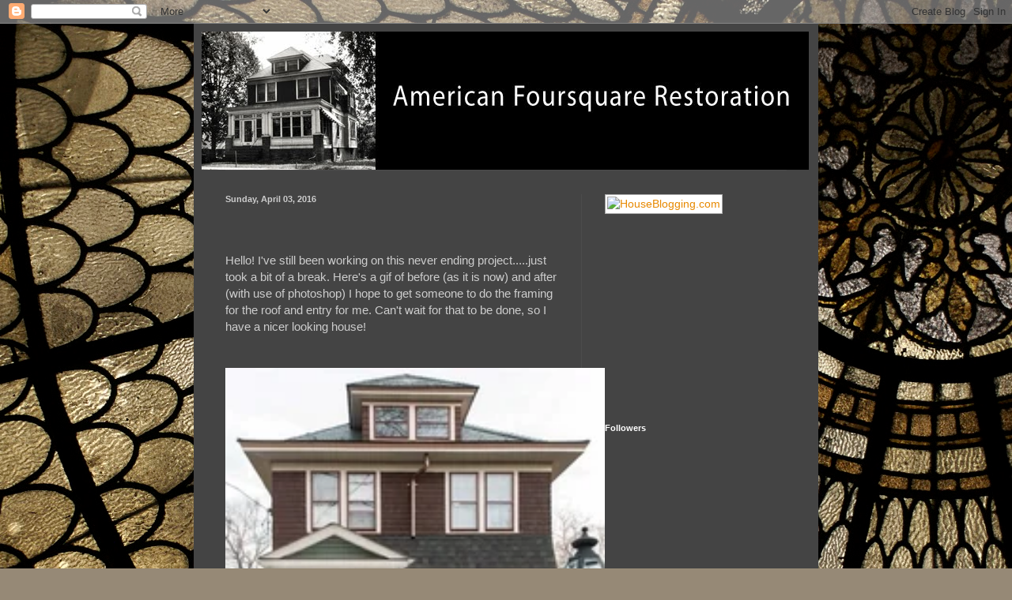

--- FILE ---
content_type: text/html
request_url: https://giphy.com/embed/l0O7NZnzsl4lLQMNO
body_size: 2381
content:

<!DOCTYPE html>
<html>
    <head>
        <meta charset="utf-8" />
        <title> - Find &amp; Share on GIPHY</title>
        
            <link rel="canonical" href="https://giphy.com/gifs/house-restoration-american-foursquare-l0O7NZnzsl4lLQMNO" />
        
        <meta name="description" content="Discover &amp; share this Animated GIF with everyone you know. GIPHY is how you search, share, discover, and create GIFs." />
        <meta name="author" content="GIPHY" />
        <meta name="keywords" content="Animated GIFs, GIFs, Giphy" />
        <meta name="alexaVerifyID" content="HMyPJIK-pLEheM5ACWFf6xvnA2U" />
        <meta name="viewport" content="width=device-width, initial-scale=1" />
        <meta name="robots" content="noindex, noimageindex, noai, noimageai" />
        <meta property="og:url" content="https://media2.giphy.com/media/v1.Y2lkPWRkYTI0ZDUwYWN1dGwxenA3YjRkdHB2bWlkZGszeTk4MzJ5MThtNXd2b3o1aTVwcyZlcD12MV9pbnRlcm5hbF9naWZfYnlfaWQmY3Q9Zw/l0O7NZnzsl4lLQMNO/giphy.gif" />
        <meta property="og:title" content=" - Find &amp; Share on GIPHY" />
        <meta property="og:description" content="Discover &amp; share this Animated GIF with everyone you know. GIPHY is how you search, share, discover, and create GIFs." />
        <meta property="og:type" content="video.other" />
        <meta property="og:image" content="https://media2.giphy.com/media/v1.Y2lkPWRkYTI0ZDUwYWN1dGwxenA3YjRkdHB2bWlkZGszeTk4MzJ5MThtNXd2b3o1aTVwcyZlcD12MV9pbnRlcm5hbF9naWZfYnlfaWQmY3Q9Zw/l0O7NZnzsl4lLQMNO/200.gif" />
        <meta property="og:site_name" content="GIPHY" />
        <meta property="fb:app_id" content="406655189415060" />
        <meta name="twitter:card" value="player" />
        <meta name="twitter:title" value=" - Find &amp; Share on GIPHY" />
        <meta name="twitter:description" value="Discover &amp; share this Animated GIF with everyone you know. GIPHY is how you search, share, discover, and create GIFs." />
        <meta name="twitter:image" value="https://media2.giphy.com/media/v1.Y2lkPWRkYTI0ZDUwYWN1dGwxenA3YjRkdHB2bWlkZGszeTk4MzJ5MThtNXd2b3o1aTVwcyZlcD12MV9pbnRlcm5hbF9naWZfYnlfaWQmY3Q9Zw/l0O7NZnzsl4lLQMNO/giphy_s.gif" />
        <meta name="twitter:site" value="@giphy" />
        <style type="text/css">
            html,
            body {
                height: 100%;
            }

            body {
                margin: 0;
                padding: 0;
            }

            .embed {
                background: no-repeat url('https://media2.giphy.com/media/v1.Y2lkPWRkYTI0ZDUwYWN1dGwxenA3YjRkdHB2bWlkZGszeTk4MzJ5MThtNXd2b3o1aTVwcyZlcD12MV9pbnRlcm5hbF9naWZfYnlfaWQmY3Q9Zw/l0O7NZnzsl4lLQMNO/200w_s.gif') center center;
                background-size: contain;
                height: 100%;
                width: 100%;
            }
        </style>
    </head>
    <!-- Google Tag Manager -->
    <script>
        ;(function (w, d, s, l, i) {
            w[l] = w[l] || []
            w[l].push({ 'gtm.start': new Date().getTime(), event: 'gtm.js' })
            var f = d.getElementsByTagName(s)[0],
                j = d.createElement(s),
                dl = l != 'dataLayer' ? '&l=' + l : ''
            j.async = true
            j.src = 'https://www.googletagmanager.com/gtm.js?id=' + i + dl
            f.parentNode.insertBefore(j, f)
        })(window, document, 'script', 'dataLayer', 'GTM-WJSSCWX')
    </script>
    <!-- End Google Tag Manager -->

    <script async src="https://www.googletagmanager.com/gtag/js?id=G-VNYPEBL4PG"></script>

    <body>
        <!-- Google Tag Manager (noscript) -->
        <noscript
            ><iframe
                src="https://www.googletagmanager.com/ns.html?id=GTM-WJSSCWX"
                height="0"
                width="0"
                style="display: none; visibility: hidden"
            ></iframe
        ></noscript>
        <!-- End Google Tag Manager (noscript) -->

        <div class="embed"></div>
        <script>
            window.GIPHY_FE_EMBED_KEY = 'eDs1NYmCVgdHvI1x0nitWd5ClhDWMpRE'
            window.GIPHY_API_URL = 'https://api.giphy.com/v1/'
            window.GIPHY_PINGBACK_URL = 'https://pingback.giphy.com'
        </script>
        <script src="/static/dist/runtime.a9eab25a.bundle.js"></script> <script src="/static/dist/gifEmbed.80980e8d.bundle.js"></script>
        <script>
            var Giphy = Giphy || {};
            if (Giphy.renderGifEmbed) {
                Giphy.renderGifEmbed(document.querySelector('.embed'), {
                    gif: {"id": "l0O7NZnzsl4lLQMNO", "title": "", "images": {"looping": {}, "source": {"url": "https://media2.giphy.com/media/v1.Y2lkPWRkYTI0ZDUwYWN1dGwxenA3YjRkdHB2bWlkZGszeTk4MzJ5MThtNXd2b3o1aTVwcyZlcD12MV9pbnRlcm5hbF9naWZfYnlfaWQmY3Q9Zw/l0O7NZnzsl4lLQMNO/source.gif", "width": 773, "height": 1000, "size": 847586}, "downsized": {"url": "https://media2.giphy.com/media/v1.Y2lkPWRkYTI0ZDUwYWN1dGwxenA3YjRkdHB2bWlkZGszeTk4MzJ5MThtNXd2b3o1aTVwcyZlcD12MV9pbnRlcm5hbF9naWZfYnlfaWQmY3Q9Zw/l0O7NZnzsl4lLQMNO/giphy.gif", "width": 371, "height": 480, "size": 193721}, "downsized_large": {"url": "https://media2.giphy.com/media/v1.Y2lkPWRkYTI0ZDUwYWN1dGwxenA3YjRkdHB2bWlkZGszeTk4MzJ5MThtNXd2b3o1aTVwcyZlcD12MV9pbnRlcm5hbF9naWZfYnlfaWQmY3Q9Zw/l0O7NZnzsl4lLQMNO/giphy.gif", "width": 371, "height": 480, "size": 193721}, "downsized_medium": {"url": "https://media2.giphy.com/media/v1.Y2lkPWRkYTI0ZDUwYWN1dGwxenA3YjRkdHB2bWlkZGszeTk4MzJ5MThtNXd2b3o1aTVwcyZlcD12MV9pbnRlcm5hbF9naWZfYnlfaWQmY3Q9Zw/l0O7NZnzsl4lLQMNO/giphy.gif", "width": 371, "height": 480, "size": 193721}, "downsized_small": {}, "downsized_still": {"url": "https://media2.giphy.com/media/v1.Y2lkPWRkYTI0ZDUwYWN1dGwxenA3YjRkdHB2bWlkZGszeTk4MzJ5MThtNXd2b3o1aTVwcyZlcD12MV9pbnRlcm5hbF9naWZfYnlfaWQmY3Q9Zw/l0O7NZnzsl4lLQMNO/giphy_s.gif", "width": 371, "height": 480, "size": 193721}, "fixed_height": {"url": "https://media2.giphy.com/media/v1.Y2lkPWRkYTI0ZDUwYWN1dGwxenA3YjRkdHB2bWlkZGszeTk4MzJ5MThtNXd2b3o1aTVwcyZlcD12MV9pbnRlcm5hbF9naWZfYnlfaWQmY3Q9Zw/l0O7NZnzsl4lLQMNO/200.gif", "width": 155, "height": 200, "size": 29003}, "fixed_height_downsampled": {"url": "https://media2.giphy.com/media/v1.Y2lkPWRkYTI0ZDUwYWN1dGwxenA3YjRkdHB2bWlkZGszeTk4MzJ5MThtNXd2b3o1aTVwcyZlcD12MV9pbnRlcm5hbF9naWZfYnlfaWQmY3Q9Zw/l0O7NZnzsl4lLQMNO/200_d.gif", "width": 155, "height": 200, "size": 29003}, "fixed_height_small": {}, "fixed_height_small_still": {}, "fixed_height_still": {"url": "https://media2.giphy.com/media/v1.Y2lkPWRkYTI0ZDUwYWN1dGwxenA3YjRkdHB2bWlkZGszeTk4MzJ5MThtNXd2b3o1aTVwcyZlcD12MV9pbnRlcm5hbF9naWZfYnlfaWQmY3Q9Zw/l0O7NZnzsl4lLQMNO/200_s.gif", "width": 155, "height": 200, "size": 15851}, "fixed_width": {"url": "https://media2.giphy.com/media/v1.Y2lkPWRkYTI0ZDUwYWN1dGwxenA3YjRkdHB2bWlkZGszeTk4MzJ5MThtNXd2b3o1aTVwcyZlcD12MV9pbnRlcm5hbF9naWZfYnlfaWQmY3Q9Zw/l0O7NZnzsl4lLQMNO/200w.gif", "width": 200, "height": 259, "size": 46161, "webp": "https://media2.giphy.com/media/v1.Y2lkPWRkYTI0ZDUwYWN1dGwxenA3YjRkdHB2bWlkZGszeTk4MzJ5MThtNXd2b3o1aTVwcyZlcD12MV9pbnRlcm5hbF9naWZfYnlfaWQmY3Q9Zw/l0O7NZnzsl4lLQMNO/200w.webp", "webp_size": 27152}, "fixed_width_downsampled": {"url": "https://media2.giphy.com/media/v1.Y2lkPWRkYTI0ZDUwYWN1dGwxenA3YjRkdHB2bWlkZGszeTk4MzJ5MThtNXd2b3o1aTVwcyZlcD12MV9pbnRlcm5hbF9naWZfYnlfaWQmY3Q9Zw/l0O7NZnzsl4lLQMNO/200w_d.gif", "width": 200, "height": 259, "size": 46161}, "fixed_width_small": {}, "fixed_width_small_still": {}, "fixed_width_still": {"url": "https://media2.giphy.com/media/v1.Y2lkPWRkYTI0ZDUwYWN1dGwxenA3YjRkdHB2bWlkZGszeTk4MzJ5MThtNXd2b3o1aTVwcyZlcD12MV9pbnRlcm5hbF9naWZfYnlfaWQmY3Q9Zw/l0O7NZnzsl4lLQMNO/200w_s.gif", "width": 200, "height": 259, "size": 25705}, "original": {"url": "https://media2.giphy.com/media/v1.Y2lkPWRkYTI0ZDUwYWN1dGwxenA3YjRkdHB2bWlkZGszeTk4MzJ5MThtNXd2b3o1aTVwcyZlcD12MV9pbnRlcm5hbF9naWZfYnlfaWQmY3Q9Zw/l0O7NZnzsl4lLQMNO/giphy.gif", "width": 371, "height": 480, "size": 193721, "frames": 2, "hash": "baa4f809873182de328b31f0d039c05f", "mp4": "https://media2.giphy.com/media/v1.Y2lkPWRkYTI0ZDUwYWN1dGwxenA3YjRkdHB2bWlkZGszeTk4MzJ5MThtNXd2b3o1aTVwcyZlcD12MV9pbnRlcm5hbF9naWZfYnlfaWQmY3Q9Zw/l0O7NZnzsl4lLQMNO/giphy.mp4", "mp4_size": 198563}, "original_mp4": {"width": 480, "height": 620, "mp4": "https://media2.giphy.com/media/v1.Y2lkPWRkYTI0ZDUwYWN1dGwxenA3YjRkdHB2bWlkZGszeTk4MzJ5MThtNXd2b3o1aTVwcyZlcD12MV9pbnRlcm5hbF9naWZfYnlfaWQmY3Q9Zw/l0O7NZnzsl4lLQMNO/giphy.mp4", "mp4_size": 198563}, "original_still": {"url": "https://media2.giphy.com/media/v1.Y2lkPWRkYTI0ZDUwYWN1dGwxenA3YjRkdHB2bWlkZGszeTk4MzJ5MThtNXd2b3o1aTVwcyZlcD12MV9pbnRlcm5hbF9naWZfYnlfaWQmY3Q9Zw/l0O7NZnzsl4lLQMNO/giphy_s.gif", "width": 371, "height": 480, "size": 122788}, "preview": {}, "preview_gif": {}}, "is_video": false, "tags": [], "cta": {"text": "", "link": ""}, "featured_tags": [], "embed_url": "https://giphy.com/embed/l0O7NZnzsl4lLQMNO", "relative_url": "/gifs/house-restoration-american-foursquare-l0O7NZnzsl4lLQMNO", "type": "gif", "index_id": 9401334, "slug": "house-restoration-american-foursquare-l0O7NZnzsl4lLQMNO", "url": "https://giphy.com/gifs/house-restoration-american-foursquare-l0O7NZnzsl4lLQMNO", "short_url": null, "bitly_url": null, "username": "jimmyjim", "rating": "", "source_image_url": null, "source_post_url": "", "source_content_url": null, "source_tld": "", "source_domain": null, "source_caption": "", "source_body": null, "has_attribution": false, "is_hidden": false, "is_removed": false, "is_community": true, "is_anonymous": false, "is_featured": false, "is_realtime": false, "is_indexable": null, "is_sticker": false, "is_preserve_size": null, "is_trending": false, "gps_no_trend": false, "create_datetime": null, "update_datetime": null, "trending_datetime": null, "external_media": null, "import_type": null, "user": {"id": 635175, "username": "jimmyjim", "avatar_url": "https://media.giphy.com/avatars/default4.gif", "display_name": "", "user_type": "user", "twitter": "", "is_public": true, "is_verified": false, "is_freelance": false, "is_community": false, "is_upgraded": false, "is_partner_or_artist": false, "suppress_chrome": false, "website_url": "", "twitter_url": "", "facebook_url": "", "instagram_url": "", "tumblr_url": "", "tiktok_url": "", "youtube_url": "", "attribution_display_name": "jimmyjim", "disable_freelance_popup": false, "name": "jimmyjim", "about_bio": "", "description": "", "profile_url": "https://giphy.com/channel/jimmyjim"}, "alt_text": ""},
                    autoPlay: "",
                    hideVideo: false,
                    isTwitter: false,
                    trackingQueryString: 'utm_source=iframe&utm_medium=embed&utm_campaign=Embeds&utm_term=https://foursquarerestoration.blogspot.com/2016/04/hello-ive-still-been-working-on-this.html?showComment=1459790811188'
                })
            }
        </script>
    </body>
</html>


--- FILE ---
content_type: text/html; charset=utf-8
request_url: https://www.google.com/recaptcha/api2/aframe
body_size: 267
content:
<!DOCTYPE HTML><html><head><meta http-equiv="content-type" content="text/html; charset=UTF-8"></head><body><script nonce="88gXJ5ftN3SRqnd7srAUCQ">/** Anti-fraud and anti-abuse applications only. See google.com/recaptcha */ try{var clients={'sodar':'https://pagead2.googlesyndication.com/pagead/sodar?'};window.addEventListener("message",function(a){try{if(a.source===window.parent){var b=JSON.parse(a.data);var c=clients[b['id']];if(c){var d=document.createElement('img');d.src=c+b['params']+'&rc='+(localStorage.getItem("rc::a")?sessionStorage.getItem("rc::b"):"");window.document.body.appendChild(d);sessionStorage.setItem("rc::e",parseInt(sessionStorage.getItem("rc::e")||0)+1);localStorage.setItem("rc::h",'1769039270909');}}}catch(b){}});window.parent.postMessage("_grecaptcha_ready", "*");}catch(b){}</script></body></html>